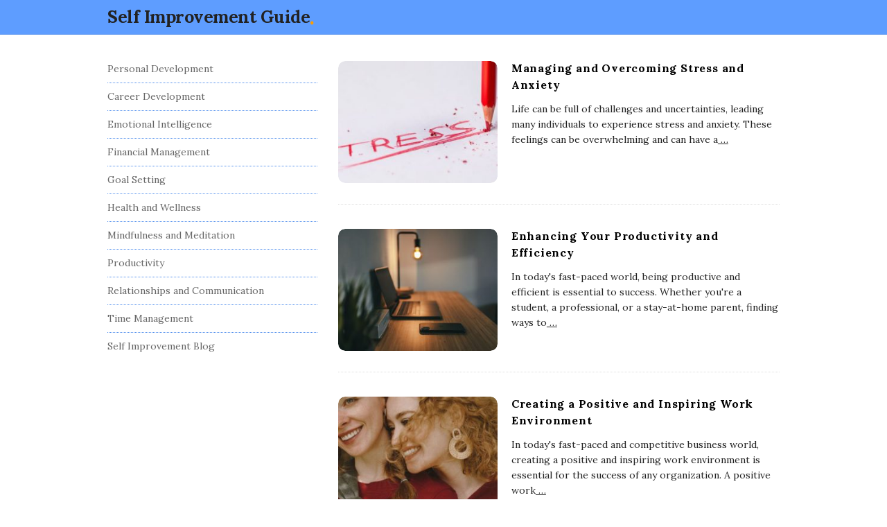

--- FILE ---
content_type: text/html; charset=UTF-8
request_url: https://selfimprovementguide.net/
body_size: 13378
content:
<!DOCTYPE html>
<html lang="en-US" class="no-js">
	<head>
		<meta charset="UTF-8">
		<meta name="viewport" content="width=device-width, initial-scale=1, maximum-scale=1">
		<meta http-equiv="X-UA-Compatible" content="IE=edge">
		<link rel="profile" href="https://gmpg.org/xfn/11">
		<link rel="pingback" href="https://selfimprovementguide.net/xmlrpc.php">
				<!--[if lt IE 9]>
		<script src="https://selfimprovementguide.net/wp-content/themes/writing/js/html5.js"></script>
		<![endif]-->
		<script>(function(){document.documentElement.className='js'})();</script>

						<meta property="og:type" content="website" />
							<meta property="og:title" content="Home" />
							<meta property="og:url" content="https://selfimprovementguide.net/" />
							<meta property="og:description" content="" />
			<title>Self Improvement Guide: Boosting Your Potential</title>
<meta name='robots' content='max-image-preview:large' />

<!-- All In One SEO Pack 3.5.2ob_start_detected [-1,-1] -->
<script type="application/ld+json" class="aioseop-schema">{"@context":"https://schema.org","@graph":[{"@type":"Organization","@id":"https://selfimprovementguide.net/#organization","url":"https://selfimprovementguide.net/","name":"Self Improvement Guide","sameAs":[]},{"@type":"WebSite","@id":"https://selfimprovementguide.net/#website","url":"https://selfimprovementguide.net/","name":"Self Improvement Guide","publisher":{"@id":"https://selfimprovementguide.net/#organization"},"potentialAction":{"@type":"SearchAction","target":"https://selfimprovementguide.net/?s={search_term_string}","query-input":"required name=search_term_string"}},{"@type":"WebPage","@id":"https://selfimprovementguide.net#webpage","url":"https://selfimprovementguide.net","inLanguage":"en-US","name":"Self Improvement Guide","isPartOf":{"@id":"https://selfimprovementguide.net/#website"},"breadcrumb":{"@id":"https://selfimprovementguide.net#breadcrumblist"},"description":"Boosting Your Potential","datePublished":"2022-12-26T11:25:34+05:00","dateModified":"2023-08-22T14:44:34+05:00","about":{"@id":"https://selfimprovementguide.net/#organization"}},{"@type":"BreadcrumbList","@id":"https://selfimprovementguide.net#breadcrumblist","itemListElement":[{"@type":"ListItem","position":1,"item":{"@type":"WebPage","@id":"https://selfimprovementguide.net/","url":"https://selfimprovementguide.net/","name":"Self Improvement Guide: Boosting Your Potential"}}]}]}</script>
<link rel="canonical" href="https://selfimprovementguide.net/" />
<!-- All In One SEO Pack -->
<link rel='dns-prefetch' href='//fonts.googleapis.com' />
<link rel="alternate" type="application/rss+xml" title="Self Improvement Guide &raquo; Feed" href="https://selfimprovementguide.net/feed/" />
<link rel="alternate" type="application/rss+xml" title="Self Improvement Guide &raquo; Comments Feed" href="https://selfimprovementguide.net/comments/feed/" />
<link rel="alternate" title="oEmbed (JSON)" type="application/json+oembed" href="https://selfimprovementguide.net/wp-json/oembed/1.0/embed?url=https%3A%2F%2Fselfimprovementguide.net%2F" />
<link rel="alternate" title="oEmbed (XML)" type="text/xml+oembed" href="https://selfimprovementguide.net/wp-json/oembed/1.0/embed?url=https%3A%2F%2Fselfimprovementguide.net%2F&#038;format=xml" />
<style id='wp-img-auto-sizes-contain-inline-css' type='text/css'>
img:is([sizes=auto i],[sizes^="auto," i]){contain-intrinsic-size:3000px 1500px}
/*# sourceURL=wp-img-auto-sizes-contain-inline-css */
</style>
<style id='wp-emoji-styles-inline-css' type='text/css'>

	img.wp-smiley, img.emoji {
		display: inline !important;
		border: none !important;
		box-shadow: none !important;
		height: 1em !important;
		width: 1em !important;
		margin: 0 0.07em !important;
		vertical-align: -0.1em !important;
		background: none !important;
		padding: 0 !important;
	}
/*# sourceURL=wp-emoji-styles-inline-css */
</style>
<style id='wp-block-library-inline-css' type='text/css'>
:root{--wp-block-synced-color:#7a00df;--wp-block-synced-color--rgb:122,0,223;--wp-bound-block-color:var(--wp-block-synced-color);--wp-editor-canvas-background:#ddd;--wp-admin-theme-color:#007cba;--wp-admin-theme-color--rgb:0,124,186;--wp-admin-theme-color-darker-10:#006ba1;--wp-admin-theme-color-darker-10--rgb:0,107,160.5;--wp-admin-theme-color-darker-20:#005a87;--wp-admin-theme-color-darker-20--rgb:0,90,135;--wp-admin-border-width-focus:2px}@media (min-resolution:192dpi){:root{--wp-admin-border-width-focus:1.5px}}.wp-element-button{cursor:pointer}:root .has-very-light-gray-background-color{background-color:#eee}:root .has-very-dark-gray-background-color{background-color:#313131}:root .has-very-light-gray-color{color:#eee}:root .has-very-dark-gray-color{color:#313131}:root .has-vivid-green-cyan-to-vivid-cyan-blue-gradient-background{background:linear-gradient(135deg,#00d084,#0693e3)}:root .has-purple-crush-gradient-background{background:linear-gradient(135deg,#34e2e4,#4721fb 50%,#ab1dfe)}:root .has-hazy-dawn-gradient-background{background:linear-gradient(135deg,#faaca8,#dad0ec)}:root .has-subdued-olive-gradient-background{background:linear-gradient(135deg,#fafae1,#67a671)}:root .has-atomic-cream-gradient-background{background:linear-gradient(135deg,#fdd79a,#004a59)}:root .has-nightshade-gradient-background{background:linear-gradient(135deg,#330968,#31cdcf)}:root .has-midnight-gradient-background{background:linear-gradient(135deg,#020381,#2874fc)}:root{--wp--preset--font-size--normal:16px;--wp--preset--font-size--huge:42px}.has-regular-font-size{font-size:1em}.has-larger-font-size{font-size:2.625em}.has-normal-font-size{font-size:var(--wp--preset--font-size--normal)}.has-huge-font-size{font-size:var(--wp--preset--font-size--huge)}.has-text-align-center{text-align:center}.has-text-align-left{text-align:left}.has-text-align-right{text-align:right}.has-fit-text{white-space:nowrap!important}#end-resizable-editor-section{display:none}.aligncenter{clear:both}.items-justified-left{justify-content:flex-start}.items-justified-center{justify-content:center}.items-justified-right{justify-content:flex-end}.items-justified-space-between{justify-content:space-between}.screen-reader-text{border:0;clip-path:inset(50%);height:1px;margin:-1px;overflow:hidden;padding:0;position:absolute;width:1px;word-wrap:normal!important}.screen-reader-text:focus{background-color:#ddd;clip-path:none;color:#444;display:block;font-size:1em;height:auto;left:5px;line-height:normal;padding:15px 23px 14px;text-decoration:none;top:5px;width:auto;z-index:100000}html :where(.has-border-color){border-style:solid}html :where([style*=border-top-color]){border-top-style:solid}html :where([style*=border-right-color]){border-right-style:solid}html :where([style*=border-bottom-color]){border-bottom-style:solid}html :where([style*=border-left-color]){border-left-style:solid}html :where([style*=border-width]){border-style:solid}html :where([style*=border-top-width]){border-top-style:solid}html :where([style*=border-right-width]){border-right-style:solid}html :where([style*=border-bottom-width]){border-bottom-style:solid}html :where([style*=border-left-width]){border-left-style:solid}html :where(img[class*=wp-image-]){height:auto;max-width:100%}:where(figure){margin:0 0 1em}html :where(.is-position-sticky){--wp-admin--admin-bar--position-offset:var(--wp-admin--admin-bar--height,0px)}@media screen and (max-width:600px){html :where(.is-position-sticky){--wp-admin--admin-bar--position-offset:0px}}

/*# sourceURL=wp-block-library-inline-css */
</style><style id='global-styles-inline-css' type='text/css'>
:root{--wp--preset--aspect-ratio--square: 1;--wp--preset--aspect-ratio--4-3: 4/3;--wp--preset--aspect-ratio--3-4: 3/4;--wp--preset--aspect-ratio--3-2: 3/2;--wp--preset--aspect-ratio--2-3: 2/3;--wp--preset--aspect-ratio--16-9: 16/9;--wp--preset--aspect-ratio--9-16: 9/16;--wp--preset--color--black: #000000;--wp--preset--color--cyan-bluish-gray: #abb8c3;--wp--preset--color--white: #ffffff;--wp--preset--color--pale-pink: #f78da7;--wp--preset--color--vivid-red: #cf2e2e;--wp--preset--color--luminous-vivid-orange: #ff6900;--wp--preset--color--luminous-vivid-amber: #fcb900;--wp--preset--color--light-green-cyan: #7bdcb5;--wp--preset--color--vivid-green-cyan: #00d084;--wp--preset--color--pale-cyan-blue: #8ed1fc;--wp--preset--color--vivid-cyan-blue: #0693e3;--wp--preset--color--vivid-purple: #9b51e0;--wp--preset--gradient--vivid-cyan-blue-to-vivid-purple: linear-gradient(135deg,rgb(6,147,227) 0%,rgb(155,81,224) 100%);--wp--preset--gradient--light-green-cyan-to-vivid-green-cyan: linear-gradient(135deg,rgb(122,220,180) 0%,rgb(0,208,130) 100%);--wp--preset--gradient--luminous-vivid-amber-to-luminous-vivid-orange: linear-gradient(135deg,rgb(252,185,0) 0%,rgb(255,105,0) 100%);--wp--preset--gradient--luminous-vivid-orange-to-vivid-red: linear-gradient(135deg,rgb(255,105,0) 0%,rgb(207,46,46) 100%);--wp--preset--gradient--very-light-gray-to-cyan-bluish-gray: linear-gradient(135deg,rgb(238,238,238) 0%,rgb(169,184,195) 100%);--wp--preset--gradient--cool-to-warm-spectrum: linear-gradient(135deg,rgb(74,234,220) 0%,rgb(151,120,209) 20%,rgb(207,42,186) 40%,rgb(238,44,130) 60%,rgb(251,105,98) 80%,rgb(254,248,76) 100%);--wp--preset--gradient--blush-light-purple: linear-gradient(135deg,rgb(255,206,236) 0%,rgb(152,150,240) 100%);--wp--preset--gradient--blush-bordeaux: linear-gradient(135deg,rgb(254,205,165) 0%,rgb(254,45,45) 50%,rgb(107,0,62) 100%);--wp--preset--gradient--luminous-dusk: linear-gradient(135deg,rgb(255,203,112) 0%,rgb(199,81,192) 50%,rgb(65,88,208) 100%);--wp--preset--gradient--pale-ocean: linear-gradient(135deg,rgb(255,245,203) 0%,rgb(182,227,212) 50%,rgb(51,167,181) 100%);--wp--preset--gradient--electric-grass: linear-gradient(135deg,rgb(202,248,128) 0%,rgb(113,206,126) 100%);--wp--preset--gradient--midnight: linear-gradient(135deg,rgb(2,3,129) 0%,rgb(40,116,252) 100%);--wp--preset--font-size--small: 13px;--wp--preset--font-size--medium: 20px;--wp--preset--font-size--large: 36px;--wp--preset--font-size--x-large: 42px;--wp--preset--spacing--20: 0.44rem;--wp--preset--spacing--30: 0.67rem;--wp--preset--spacing--40: 1rem;--wp--preset--spacing--50: 1.5rem;--wp--preset--spacing--60: 2.25rem;--wp--preset--spacing--70: 3.38rem;--wp--preset--spacing--80: 5.06rem;--wp--preset--shadow--natural: 6px 6px 9px rgba(0, 0, 0, 0.2);--wp--preset--shadow--deep: 12px 12px 50px rgba(0, 0, 0, 0.4);--wp--preset--shadow--sharp: 6px 6px 0px rgba(0, 0, 0, 0.2);--wp--preset--shadow--outlined: 6px 6px 0px -3px rgb(255, 255, 255), 6px 6px rgb(0, 0, 0);--wp--preset--shadow--crisp: 6px 6px 0px rgb(0, 0, 0);}:where(.is-layout-flex){gap: 0.5em;}:where(.is-layout-grid){gap: 0.5em;}body .is-layout-flex{display: flex;}.is-layout-flex{flex-wrap: wrap;align-items: center;}.is-layout-flex > :is(*, div){margin: 0;}body .is-layout-grid{display: grid;}.is-layout-grid > :is(*, div){margin: 0;}:where(.wp-block-columns.is-layout-flex){gap: 2em;}:where(.wp-block-columns.is-layout-grid){gap: 2em;}:where(.wp-block-post-template.is-layout-flex){gap: 1.25em;}:where(.wp-block-post-template.is-layout-grid){gap: 1.25em;}.has-black-color{color: var(--wp--preset--color--black) !important;}.has-cyan-bluish-gray-color{color: var(--wp--preset--color--cyan-bluish-gray) !important;}.has-white-color{color: var(--wp--preset--color--white) !important;}.has-pale-pink-color{color: var(--wp--preset--color--pale-pink) !important;}.has-vivid-red-color{color: var(--wp--preset--color--vivid-red) !important;}.has-luminous-vivid-orange-color{color: var(--wp--preset--color--luminous-vivid-orange) !important;}.has-luminous-vivid-amber-color{color: var(--wp--preset--color--luminous-vivid-amber) !important;}.has-light-green-cyan-color{color: var(--wp--preset--color--light-green-cyan) !important;}.has-vivid-green-cyan-color{color: var(--wp--preset--color--vivid-green-cyan) !important;}.has-pale-cyan-blue-color{color: var(--wp--preset--color--pale-cyan-blue) !important;}.has-vivid-cyan-blue-color{color: var(--wp--preset--color--vivid-cyan-blue) !important;}.has-vivid-purple-color{color: var(--wp--preset--color--vivid-purple) !important;}.has-black-background-color{background-color: var(--wp--preset--color--black) !important;}.has-cyan-bluish-gray-background-color{background-color: var(--wp--preset--color--cyan-bluish-gray) !important;}.has-white-background-color{background-color: var(--wp--preset--color--white) !important;}.has-pale-pink-background-color{background-color: var(--wp--preset--color--pale-pink) !important;}.has-vivid-red-background-color{background-color: var(--wp--preset--color--vivid-red) !important;}.has-luminous-vivid-orange-background-color{background-color: var(--wp--preset--color--luminous-vivid-orange) !important;}.has-luminous-vivid-amber-background-color{background-color: var(--wp--preset--color--luminous-vivid-amber) !important;}.has-light-green-cyan-background-color{background-color: var(--wp--preset--color--light-green-cyan) !important;}.has-vivid-green-cyan-background-color{background-color: var(--wp--preset--color--vivid-green-cyan) !important;}.has-pale-cyan-blue-background-color{background-color: var(--wp--preset--color--pale-cyan-blue) !important;}.has-vivid-cyan-blue-background-color{background-color: var(--wp--preset--color--vivid-cyan-blue) !important;}.has-vivid-purple-background-color{background-color: var(--wp--preset--color--vivid-purple) !important;}.has-black-border-color{border-color: var(--wp--preset--color--black) !important;}.has-cyan-bluish-gray-border-color{border-color: var(--wp--preset--color--cyan-bluish-gray) !important;}.has-white-border-color{border-color: var(--wp--preset--color--white) !important;}.has-pale-pink-border-color{border-color: var(--wp--preset--color--pale-pink) !important;}.has-vivid-red-border-color{border-color: var(--wp--preset--color--vivid-red) !important;}.has-luminous-vivid-orange-border-color{border-color: var(--wp--preset--color--luminous-vivid-orange) !important;}.has-luminous-vivid-amber-border-color{border-color: var(--wp--preset--color--luminous-vivid-amber) !important;}.has-light-green-cyan-border-color{border-color: var(--wp--preset--color--light-green-cyan) !important;}.has-vivid-green-cyan-border-color{border-color: var(--wp--preset--color--vivid-green-cyan) !important;}.has-pale-cyan-blue-border-color{border-color: var(--wp--preset--color--pale-cyan-blue) !important;}.has-vivid-cyan-blue-border-color{border-color: var(--wp--preset--color--vivid-cyan-blue) !important;}.has-vivid-purple-border-color{border-color: var(--wp--preset--color--vivid-purple) !important;}.has-vivid-cyan-blue-to-vivid-purple-gradient-background{background: var(--wp--preset--gradient--vivid-cyan-blue-to-vivid-purple) !important;}.has-light-green-cyan-to-vivid-green-cyan-gradient-background{background: var(--wp--preset--gradient--light-green-cyan-to-vivid-green-cyan) !important;}.has-luminous-vivid-amber-to-luminous-vivid-orange-gradient-background{background: var(--wp--preset--gradient--luminous-vivid-amber-to-luminous-vivid-orange) !important;}.has-luminous-vivid-orange-to-vivid-red-gradient-background{background: var(--wp--preset--gradient--luminous-vivid-orange-to-vivid-red) !important;}.has-very-light-gray-to-cyan-bluish-gray-gradient-background{background: var(--wp--preset--gradient--very-light-gray-to-cyan-bluish-gray) !important;}.has-cool-to-warm-spectrum-gradient-background{background: var(--wp--preset--gradient--cool-to-warm-spectrum) !important;}.has-blush-light-purple-gradient-background{background: var(--wp--preset--gradient--blush-light-purple) !important;}.has-blush-bordeaux-gradient-background{background: var(--wp--preset--gradient--blush-bordeaux) !important;}.has-luminous-dusk-gradient-background{background: var(--wp--preset--gradient--luminous-dusk) !important;}.has-pale-ocean-gradient-background{background: var(--wp--preset--gradient--pale-ocean) !important;}.has-electric-grass-gradient-background{background: var(--wp--preset--gradient--electric-grass) !important;}.has-midnight-gradient-background{background: var(--wp--preset--gradient--midnight) !important;}.has-small-font-size{font-size: var(--wp--preset--font-size--small) !important;}.has-medium-font-size{font-size: var(--wp--preset--font-size--medium) !important;}.has-large-font-size{font-size: var(--wp--preset--font-size--large) !important;}.has-x-large-font-size{font-size: var(--wp--preset--font-size--x-large) !important;}
/*# sourceURL=global-styles-inline-css */
</style>

<style id='classic-theme-styles-inline-css' type='text/css'>
/*! This file is auto-generated */
.wp-block-button__link{color:#fff;background-color:#32373c;border-radius:9999px;box-shadow:none;text-decoration:none;padding:calc(.667em + 2px) calc(1.333em + 2px);font-size:1.125em}.wp-block-file__button{background:#32373c;color:#fff;text-decoration:none}
/*# sourceURL=/wp-includes/css/classic-themes.min.css */
</style>
<link rel='stylesheet' id='contact-form-7-css' href='https://selfimprovementguide.net/wp-content/plugins/contact-form-7/includes/css/styles.css?ver=5.8' type='text/css' media='all' />
<link rel='stylesheet' id='asalah-lora-css' href='https://fonts.googleapis.com/css?family=Lora%3A400%2C700&#038;subset=latin%2Clatin-ext&#038;ver=6.9' type='text/css' media='all' />
<link rel='stylesheet' id='genericons-css' href='https://selfimprovementguide.net/wp-content/themes/writing/genericons/genericons.css?ver=3.2' type='text/css' media='all' />
<link rel='stylesheet' id='bootstrap-css' href='https://selfimprovementguide.net/wp-content/themes/writing/framework/bootstrap/css/bootstrap.css?ver=1' type='text/css' media='all' />
<link rel='stylesheet' id='fontawesome-css' href='https://selfimprovementguide.net/wp-content/themes/writing/framework/font-awesome/css/font-awesome.min.css?ver=1' type='text/css' media='all' />
<link rel='stylesheet' id='asalah-plugins-css' href='https://selfimprovementguide.net/wp-content/themes/writing/pluginstyle.css?ver=1' type='text/css' media='all' />
<link rel='stylesheet' id='asalah-style-css' href='https://selfimprovementguide.net/wp-content/themes/writing/style.css?ver=3.640' type='text/css' media='all' />
<link rel='stylesheet' id='instag-slider-css' href='https://selfimprovementguide.net/wp-content/themes/writing/inc/widgets/assets/css/instag-slider.css?ver=1.4.3' type='text/css' media='all' />
<script type="text/javascript" src="https://selfimprovementguide.net/wp-includes/js/jquery/jquery.min.js?ver=3.7.1" id="jquery-core-js"></script>
<script type="text/javascript" src="https://selfimprovementguide.net/wp-includes/js/jquery/jquery-migrate.min.js?ver=3.4.1" id="jquery-migrate-js"></script>
<script type="text/javascript" src="https://selfimprovementguide.net/wp-content/themes/writing/js/modernizr.js?ver=1" id="asalah-modernizr-js"></script>
<link rel="https://api.w.org/" href="https://selfimprovementguide.net/wp-json/" /><link rel="alternate" title="JSON" type="application/json" href="https://selfimprovementguide.net/wp-json/wp/v2/pages/22" /><link rel="EditURI" type="application/rsd+xml" title="RSD" href="https://selfimprovementguide.net/xmlrpc.php?rsd" />
<meta name="generator" content="WordPress 6.9" />
<link rel='shortlink' href='https://selfimprovementguide.net/' />
<!--check code 1--><!--check code 2--><!--/home/nextmg/domains/selfimprovementguide.net/private_html/7807809e7e69db50a37c04b811cf1a7927d5f7e4a31e24e8a2872c7656b36efa/sape.php--><style type="text/css" id="asalah_custom_style_code">@media screen and (min-width: 1000px) {.container { width:1000px; }}.title a:hover, .post_navigation_item .post_info_wrapper .post_title a:hover {color:#5e9dff;}.title_tagline_below { float: unset; display: table; margin: auto;}.header_logo_wrapper .container {text-align: center;position: relative;}.header_logo_wrapper .logo_wrapper {display: inline-block;float: unset;width: auto;}.header_logo_wrapper .header_info_wrapper {position: absolute;width: 40px;height: 40px;margin: auto;top: 0;bottom: 0;right: 15px;}@media (max-width: 768px) { .site_logo, .site_logo a {
				float: unset !important;
			}}@media (max-width: 500px) {
				.logo_type_image_text .asalah_logo {
			    float: unset;
			    margin: auto;
			    display: inline-block !important;
			} .header_logo_wrapper {
				padding-bottom: 42px;
			}

			.header_logo_wrapper .header_info_wrapper {
			    position: absolute;
			    width: 40px;
			    height: 40px;
			    margin: -40px auto;
			    top: auto;
			    bottom: 0;
			    right: 15px;
					left: 15px;
			}
		}.dropdown-menu { background-color: #5e9dff;}.header_search, .sticky_header .header_info_wrapper { border-color:#5e9dff;}.top_menu_wrapper, .header_search > form.search .search_text, .sticky_header .top_menu_wrapper, .mobile_menu_button {background-color:#5e9dff;}.dropdown-menu, .header_search > form.search .search_text {background-color:#5e9dff;}.widget_container ul li, .site input.search-field, .top_menu_wrapper, .header_search > form.search .search_text {border-bottom-color:#5792ed;}.dropdown-menu > li > a:hover, .dropdown-menu > li > a:focus, .dropdown-menu > .active > a, .dropdown-menu > .active > a:hover, .dropdown-menu > .active > a:focus, .dropdown-menu .current-menu-ancestor, .dropdown-menu .current-menu-ancestor > a {background-color:#5995f2;}.navbar-nav > li > .dropdown-menu {border-right-color:#5995f2;border-left-color:#5995f2;}.mobile_menu_button, .navbar-nav > li > .dropdown-menu, .dropdown-submenu > .dropdown-menu {border-color:#5995f2;}.header_search > form.search .search_text { color:#253e66;}.header_search ::-webkit-input-placeholder { /* WebKit, Blink, Edge */color:#253e66;}.header_search, .sticky_header .header_info_wrapper { border-left-color: #5792ed; border-right-color:#5792ed; }.skin_color, .skin_color_hover:hover, a, .user_info_button:hover, .header_social_icons a:hover, .blog_post_meta .blog_meta_item a:hover, .widget_container ul li a:hover, .asalah_post_gallery_nav_container ul.flex-direction-nav > li a:hover:before, .post_navigation_item:hover a.post_navigation_arrow, .comment_body p a:hover, .author_text .social_icons_list a:hover, .author_text .social_icons_list a:active {color: #fd9e01;}.skin_bg, .skin_bg_hover:hover, .blog_post_control_item a:hover, .widget_container.asalah-social-widget .widget_social_icon:hover, .tagcloud a:hover {background-color: #fd9e01;}.skin_border, .blog_post_control_item a, .navigation.pagination .nav-links .page-numbers:hover, .navigation.pagination .nav-links .page-numbers.current, .navigation_links a:hover {border-color: #fd9e01;}.skin_border_left {border-left-color: #fd9e01;}.skin_border_right {border-right-color: #fd9e01;}.skin_border_top {border-top-color: #fd9e01;}progress[value]::-webkit-progress-value {background-color:#fd9e01;}progress[value]::-moz-progress-bar {background-color:#fd9e01;}.skin_border_bottom, .comment_body p a:hover {border-bottom-color: #fd9e01;}</style><link rel="icon" href="https://selfimprovementguide.net/wp-content/uploads/2023/09/favicon-50x50.png" sizes="32x32" />
<link rel="icon" href="https://selfimprovementguide.net/wp-content/uploads/2023/09/favicon-205x205.png" sizes="192x192" />
<link rel="apple-touch-icon" href="https://selfimprovementguide.net/wp-content/uploads/2023/09/favicon-205x205.png" />
<meta name="msapplication-TileImage" content="https://selfimprovementguide.net/wp-content/uploads/2023/09/favicon.png" />
		<style type="text/css" id="wp-custom-css">
			.blog_post_text a {
text-decoration: underline;
}		</style>
			</head>
		<body class="home wp-singular page-template page-template-page-templates page-template-blog page-template-page-templatesblog-php page page-id-22 wp-theme-writing">

					<!-- Load facebook SDK -->
			<div id="fb-root"></div>
			<script>
			jQuery(window).on('load', function() {
									(function(d, s, id){
			     var js, fjs = d.getElementsByTagName(s)[0];
			     if (d.getElementById(id)) {return;}
			     js = d.createElement(s); js.id = id; js.async = true;
			     js.src = "//connect.facebook.net/en_US/sdk.js#xfbml=1&version=v2.11";
			     fjs.parentNode.insertBefore(js, fjs);
			   }(document, 'script', 'facebook-jssdk'));
			 });
			</script>
		    <!-- End Load facebook SDK -->
				<div id="page" class="hfeed site">

			<!-- start site main container -->
			<div class="site_main_container">
				<!-- header -->
					<header class="site_header">

						<!-- top menu area -->
								<div class="top_menu_wrapper">
			<div class="container">
				<div class="site_logo_mobile_topbar">		<div class="logo_wrapper logo_type_image_text">
								<h1 class="site_logo site-title pull-left clearfix">
						<a title="Self Improvement Guide" href="https://selfimprovementguide.net/" rel="home">Self Improvement Guide</a><span class="logo_dot skin_color">.</span>
					</h1>
							</div> <!-- logo_wrapper -->
				<div class="header_info_wrapper">
			<a id="user_info_icon" class="user_info_avatar user_info_button user_info_avatar_icon skin_color_hover" href="#">
				<i class="fa fa-align-center"></i>			</a>
		</div>
	</div><div class="mobile_menu_button">
											<span class="mobile_menu_text">Menu</span>
											<div class="writing_mobile_icon"><span></span><span></span><span></span></div>
				</div><!-- end mobile_menu_button -->

				<div class="top_header_items_holder">
							<div class="logo_wrapper logo_type_image_text">
								<h1 class="site_logo site-title pull-left clearfix">
						<a title="Self Improvement Guide" href="https://selfimprovementguide.net/" rel="home">Self Improvement Guide</a><span class="logo_dot skin_color">.</span>
					</h1>
							</div> <!-- logo_wrapper -->
						</div> <!-- end .top_header_items_holder -->
			</div> <!-- end container -->
		</div>
							</header><!-- header -->

				<!-- start stie content -->
				<section id="content" class="site_content">
					<div class="container">
						<div class="row">    <h4 class="page-title screen-reader-text">Blog Posts</h4>
    <main class="main_content col-md-9 pull-right">

        <!-- For Page Pagination -->
        
            <div class="blog_posts_wrapper blog_posts_list clearfix  asalah_blog_global_setting list_blog_style narrow_content_width">
                	<article id="post-309" class="blog_post_container post-309 post type-post status-publish format-standard has-post-thumbnail hentry category-personal-development" >

					<div class="asalah_hidden_schemas" style="display:none;">
				<span class="blog_meta_item blog_meta_date"><span class="screen-reader-text"></span><time class="entry-date published updated" datetime="2023-09-25T00:00:00+05:00">September 25, 2023</time></span><span class="blog_meta_item blog_meta_author"><span class="author vcard"><a class="url fn n" href="https://selfimprovementguide.net/author/selfimprovementguide/">selfimprovementguide</a></span></span>			</div><!-- end asalah_hidden_schemas-->
				<div class="blog_post clearfix">
						<div class="posts_list_wrapper clearfix">
											<div class="post_thumbnail_wrapper">
								<div class="blog_post_banner blog_post_image">
		<a class="post-thumbnail" href="https://selfimprovementguide.net/managing-and-overcoming-stress-and-anxiety/" aria-hidden="true">
			<img width="267" height="205" src="https://selfimprovementguide.net/wp-content/uploads/2023/09/managing-and-overcoming-stress-and-anxiety-267x205.jpg" class="attachment-list_blog size-list_blog wp-post-image" alt="Managing and Overcoming Stress and Anxiety" decoding="async" loading="lazy" />		</a>
	</div><!-- end blog_post_banner-->
							</div><!-- end post_thumbnail_wrapper -->
										<div class="post_info_wrapper"> <!-- use this wrapper in list style only to group all info far from thumbnail wrapper -->
						<div class="blog_post_title">
				<h2 class="entry-title title post_title"><a href="https://selfimprovementguide.net/managing-and-overcoming-stress-and-anxiety/" rel="bookmark">Managing and Overcoming Stress and Anxiety</a></h2>			</div><!-- end blog_post_title -->
					<div class="blog_post_meta clearfix">
				<span class="blog_meta_item blog_meta_category">In <a href="https://selfimprovementguide.net/category/personal-development/" rel="category tag">Personal Development</a></span>			</div>
												<div class="entry-content blog_post_text blog_post_description"><!-- Start entry-content div -->
							<p>Life can be full of challenges and uncertainties, leading many individuals to experience stress and anxiety. These feelings can be overwhelming and can have a<a href="https://selfimprovementguide.net/managing-and-overcoming-stress-and-anxiety/" class="more_link more_link_dots"> &hellip; </a></p>						</div><!-- end entry-content div -->
							
					</div> <!-- .post_info_wrapper close post_info_wrapper in cas of list style-->
			</div> <!-- .posts_list_wrapper -->
		
		</div><!-- end blog_post -->
	</article><!-- end #post-## blog_post_container-->
		<article id="post-263" class="blog_post_container post-263 post type-post status-publish format-standard has-post-thumbnail hentry category-personal-development" >

					<div class="asalah_hidden_schemas" style="display:none;">
				<span class="blog_meta_item blog_meta_date"><span class="screen-reader-text"></span><time class="entry-date published updated" datetime="2023-09-23T00:00:00+05:00">September 23, 2023</time></span><span class="blog_meta_item blog_meta_author"><span class="author vcard"><a class="url fn n" href="https://selfimprovementguide.net/author/selfimprovementguide/">selfimprovementguide</a></span></span>			</div><!-- end asalah_hidden_schemas-->
				<div class="blog_post clearfix">
						<div class="posts_list_wrapper clearfix">
											<div class="post_thumbnail_wrapper">
								<div class="blog_post_banner blog_post_image">
		<a class="post-thumbnail" href="https://selfimprovementguide.net/enhancing-your-productivity-and-efficiency/" aria-hidden="true">
			<img width="267" height="205" src="https://selfimprovementguide.net/wp-content/uploads/2023/09/enhancing-your-productivity-and-efficiency-1-267x205.jpg" class="attachment-list_blog size-list_blog wp-post-image" alt="Enhancing Your Productivity and Efficiency" decoding="async" loading="lazy" />		</a>
	</div><!-- end blog_post_banner-->
							</div><!-- end post_thumbnail_wrapper -->
										<div class="post_info_wrapper"> <!-- use this wrapper in list style only to group all info far from thumbnail wrapper -->
						<div class="blog_post_title">
				<h2 class="entry-title title post_title"><a href="https://selfimprovementguide.net/enhancing-your-productivity-and-efficiency/" rel="bookmark">Enhancing Your Productivity and Efficiency</a></h2>			</div><!-- end blog_post_title -->
					<div class="blog_post_meta clearfix">
				<span class="blog_meta_item blog_meta_category">In <a href="https://selfimprovementguide.net/category/personal-development/" rel="category tag">Personal Development</a></span>			</div>
												<div class="entry-content blog_post_text blog_post_description"><!-- Start entry-content div -->
							<p>In today's fast-paced world, being productive and efficient is essential to success. Whether you're a student, a professional, or a stay-at-home parent, finding ways to<a href="https://selfimprovementguide.net/enhancing-your-productivity-and-efficiency/" class="more_link more_link_dots"> &hellip; </a></p>						</div><!-- end entry-content div -->
							
					</div> <!-- .post_info_wrapper close post_info_wrapper in cas of list style-->
			</div> <!-- .posts_list_wrapper -->
		
		</div><!-- end blog_post -->
	</article><!-- end #post-## blog_post_container-->
		<article id="post-269" class="blog_post_container post-269 post type-post status-publish format-standard has-post-thumbnail hentry category-personal-development" >

					<div class="asalah_hidden_schemas" style="display:none;">
				<span class="blog_meta_item blog_meta_date"><span class="screen-reader-text"></span><time class="entry-date published updated" datetime="2023-09-22T00:00:00+05:00">September 22, 2023</time></span><span class="blog_meta_item blog_meta_author"><span class="author vcard"><a class="url fn n" href="https://selfimprovementguide.net/author/selfimprovementguide/">selfimprovementguide</a></span></span>			</div><!-- end asalah_hidden_schemas-->
				<div class="blog_post clearfix">
						<div class="posts_list_wrapper clearfix">
											<div class="post_thumbnail_wrapper">
								<div class="blog_post_banner blog_post_image">
		<a class="post-thumbnail" href="https://selfimprovementguide.net/creating-a-positive-and-inspiring-work-environment/" aria-hidden="true">
			<img width="267" height="205" src="https://selfimprovementguide.net/wp-content/uploads/2023/09/creating-a-positive-and-inspiring-work-environment-267x205.jpg" class="attachment-list_blog size-list_blog wp-post-image" alt="Creating a Positive and Inspiring Work Environment" decoding="async" loading="lazy" />		</a>
	</div><!-- end blog_post_banner-->
							</div><!-- end post_thumbnail_wrapper -->
										<div class="post_info_wrapper"> <!-- use this wrapper in list style only to group all info far from thumbnail wrapper -->
						<div class="blog_post_title">
				<h2 class="entry-title title post_title"><a href="https://selfimprovementguide.net/creating-a-positive-and-inspiring-work-environment/" rel="bookmark">Creating a Positive and Inspiring Work Environment</a></h2>			</div><!-- end blog_post_title -->
					<div class="blog_post_meta clearfix">
				<span class="blog_meta_item blog_meta_category">In <a href="https://selfimprovementguide.net/category/personal-development/" rel="category tag">Personal Development</a></span>			</div>
												<div class="entry-content blog_post_text blog_post_description"><!-- Start entry-content div -->
							<p>In today's fast-paced and competitive business world, creating a positive and inspiring work environment is essential for the success of any organization. A positive work<a href="https://selfimprovementguide.net/creating-a-positive-and-inspiring-work-environment/" class="more_link more_link_dots"> &hellip; </a></p>						</div><!-- end entry-content div -->
							
					</div> <!-- .post_info_wrapper close post_info_wrapper in cas of list style-->
			</div> <!-- .posts_list_wrapper -->
		
		</div><!-- end blog_post -->
	</article><!-- end #post-## blog_post_container-->
		<article id="post-265" class="blog_post_container post-265 post type-post status-publish format-standard has-post-thumbnail hentry category-personal-development" >

					<div class="asalah_hidden_schemas" style="display:none;">
				<span class="blog_meta_item blog_meta_date"><span class="screen-reader-text"></span><time class="entry-date published updated" datetime="2023-09-20T00:00:00+05:00">September 20, 2023</time></span><span class="blog_meta_item blog_meta_author"><span class="author vcard"><a class="url fn n" href="https://selfimprovementguide.net/author/selfimprovementguide/">selfimprovementguide</a></span></span>			</div><!-- end asalah_hidden_schemas-->
				<div class="blog_post clearfix">
						<div class="posts_list_wrapper clearfix">
											<div class="post_thumbnail_wrapper">
								<div class="blog_post_banner blog_post_image">
		<a class="post-thumbnail" href="https://selfimprovementguide.net/becoming-a-better-public-speaker/" aria-hidden="true">
			<img width="267" height="205" src="https://selfimprovementguide.net/wp-content/uploads/2023/09/becoming-a-better-public-speaker-267x205.jpg" class="attachment-list_blog size-list_blog wp-post-image" alt="Becoming a Better Public Speaker" decoding="async" loading="lazy" />		</a>
	</div><!-- end blog_post_banner-->
							</div><!-- end post_thumbnail_wrapper -->
										<div class="post_info_wrapper"> <!-- use this wrapper in list style only to group all info far from thumbnail wrapper -->
						<div class="blog_post_title">
				<h2 class="entry-title title post_title"><a href="https://selfimprovementguide.net/becoming-a-better-public-speaker/" rel="bookmark">Becoming a Better Public Speaker</a></h2>			</div><!-- end blog_post_title -->
					<div class="blog_post_meta clearfix">
				<span class="blog_meta_item blog_meta_category">In <a href="https://selfimprovementguide.net/category/personal-development/" rel="category tag">Personal Development</a></span>			</div>
												<div class="entry-content blog_post_text blog_post_description"><!-- Start entry-content div -->
							<p>Public speaking is a skill that many people find intimidating, but with practice and the right techniques, anyone can become a confident and effective communicator.<a href="https://selfimprovementguide.net/becoming-a-better-public-speaker/" class="more_link more_link_dots"> &hellip; </a></p>						</div><!-- end entry-content div -->
							
					</div> <!-- .post_info_wrapper close post_info_wrapper in cas of list style-->
			</div> <!-- .posts_list_wrapper -->
		
		</div><!-- end blog_post -->
	</article><!-- end #post-## blog_post_container-->
		<article id="post-223" class="blog_post_container post-223 post type-post status-publish format-standard has-post-thumbnail hentry category-personal-development" >

					<div class="asalah_hidden_schemas" style="display:none;">
				<span class="blog_meta_item blog_meta_date"><span class="screen-reader-text"></span><time class="entry-date published updated" datetime="2023-09-11T00:00:00+05:00">September 11, 2023</time></span><span class="blog_meta_item blog_meta_author"><span class="author vcard"><a class="url fn n" href="https://selfimprovementguide.net/author/selfimprovementguide/">selfimprovementguide</a></span></span>			</div><!-- end asalah_hidden_schemas-->
				<div class="blog_post clearfix">
						<div class="posts_list_wrapper clearfix">
											<div class="post_thumbnail_wrapper">
								<div class="blog_post_banner blog_post_image">
		<a class="post-thumbnail" href="https://selfimprovementguide.net/how-to-set-and-achieve-your-goals/" aria-hidden="true">
			<img width="267" height="205" src="https://selfimprovementguide.net/wp-content/uploads/2023/09/how-to-set-and-achieve-your-goals-1-267x205.jpg" class="attachment-list_blog size-list_blog wp-post-image" alt="How to Set and Achieve Your Goals" decoding="async" loading="lazy" />		</a>
	</div><!-- end blog_post_banner-->
							</div><!-- end post_thumbnail_wrapper -->
										<div class="post_info_wrapper"> <!-- use this wrapper in list style only to group all info far from thumbnail wrapper -->
						<div class="blog_post_title">
				<h2 class="entry-title title post_title"><a href="https://selfimprovementguide.net/how-to-set-and-achieve-your-goals/" rel="bookmark">How to Set and Achieve Your Goals</a></h2>			</div><!-- end blog_post_title -->
					<div class="blog_post_meta clearfix">
				<span class="blog_meta_item blog_meta_category">In <a href="https://selfimprovementguide.net/category/personal-development/" rel="category tag">Personal Development</a></span>			</div>
												<div class="entry-content blog_post_text blog_post_description"><!-- Start entry-content div -->
							<p>Setting goals is an essential part of personal and professional development. Whether you want to start a new business, learn a new skill, or improve<a href="https://selfimprovementguide.net/how-to-set-and-achieve-your-goals/" class="more_link more_link_dots"> &hellip; </a></p>						</div><!-- end entry-content div -->
							
					</div> <!-- .post_info_wrapper close post_info_wrapper in cas of list style-->
			</div> <!-- .posts_list_wrapper -->
		
		</div><!-- end blog_post -->
	</article><!-- end #post-## blog_post_container-->
		<article id="post-307" class="blog_post_container post-307 post type-post status-publish format-standard has-post-thumbnail hentry category-personal-development" >

					<div class="asalah_hidden_schemas" style="display:none;">
				<span class="blog_meta_item blog_meta_date"><span class="screen-reader-text"></span><time class="entry-date published updated" datetime="2023-09-08T00:00:00+05:00">September 8, 2023</time></span><span class="blog_meta_item blog_meta_author"><span class="author vcard"><a class="url fn n" href="https://selfimprovementguide.net/author/selfimprovementguide/">selfimprovementguide</a></span></span>			</div><!-- end asalah_hidden_schemas-->
				<div class="blog_post clearfix">
						<div class="posts_list_wrapper clearfix">
											<div class="post_thumbnail_wrapper">
								<div class="blog_post_banner blog_post_image">
		<a class="post-thumbnail" href="https://selfimprovementguide.net/finding-your-inner-motivation-and-drive/" aria-hidden="true">
			<img width="267" height="205" src="https://selfimprovementguide.net/wp-content/uploads/2023/09/finding-your-inner-motivation-and-drive-267x205.jpg" class="attachment-list_blog size-list_blog wp-post-image" alt="Finding Your Inner Motivation and Drive" decoding="async" loading="lazy" />		</a>
	</div><!-- end blog_post_banner-->
							</div><!-- end post_thumbnail_wrapper -->
										<div class="post_info_wrapper"> <!-- use this wrapper in list style only to group all info far from thumbnail wrapper -->
						<div class="blog_post_title">
				<h2 class="entry-title title post_title"><a href="https://selfimprovementguide.net/finding-your-inner-motivation-and-drive/" rel="bookmark">Finding Your Inner Motivation and Drive</a></h2>			</div><!-- end blog_post_title -->
					<div class="blog_post_meta clearfix">
				<span class="blog_meta_item blog_meta_category">In <a href="https://selfimprovementguide.net/category/personal-development/" rel="category tag">Personal Development</a></span>			</div>
												<div class="entry-content blog_post_text blog_post_description"><!-- Start entry-content div -->
							<p>In today's fast-paced and competitive world, it can be easy to lose sight of our inner motivation and drive. We often get caught up in<a href="https://selfimprovementguide.net/finding-your-inner-motivation-and-drive/" class="more_link more_link_dots"> &hellip; </a></p>						</div><!-- end entry-content div -->
							
					</div> <!-- .post_info_wrapper close post_info_wrapper in cas of list style-->
			</div> <!-- .posts_list_wrapper -->
		
		</div><!-- end blog_post -->
	</article><!-- end #post-## blog_post_container-->
		<article id="post-267" class="blog_post_container post-267 post type-post status-publish format-standard has-post-thumbnail hentry category-personal-development" >

					<div class="asalah_hidden_schemas" style="display:none;">
				<span class="blog_meta_item blog_meta_date"><span class="screen-reader-text"></span><time class="entry-date published updated" datetime="2023-09-08T00:00:00+05:00">September 8, 2023</time></span><span class="blog_meta_item blog_meta_author"><span class="author vcard"><a class="url fn n" href="https://selfimprovementguide.net/author/selfimprovementguide/">selfimprovementguide</a></span></span>			</div><!-- end asalah_hidden_schemas-->
				<div class="blog_post clearfix">
						<div class="posts_list_wrapper clearfix">
											<div class="post_thumbnail_wrapper">
								<div class="blog_post_banner blog_post_image">
		<a class="post-thumbnail" href="https://selfimprovementguide.net/discovering-and-unleashing-your-hidden-potential/" aria-hidden="true">
			<img width="267" height="205" src="https://selfimprovementguide.net/wp-content/uploads/2023/09/discovering-and-unleashing-your-hidden-potential-267x205.jpg" class="attachment-list_blog size-list_blog wp-post-image" alt="Discovering and Unleashing Your Hidden Potential" decoding="async" loading="lazy" />		</a>
	</div><!-- end blog_post_banner-->
							</div><!-- end post_thumbnail_wrapper -->
										<div class="post_info_wrapper"> <!-- use this wrapper in list style only to group all info far from thumbnail wrapper -->
						<div class="blog_post_title">
				<h2 class="entry-title title post_title"><a href="https://selfimprovementguide.net/discovering-and-unleashing-your-hidden-potential/" rel="bookmark">Discovering and Unleashing Your Hidden Potential</a></h2>			</div><!-- end blog_post_title -->
					<div class="blog_post_meta clearfix">
				<span class="blog_meta_item blog_meta_category">In <a href="https://selfimprovementguide.net/category/personal-development/" rel="category tag">Personal Development</a></span>			</div>
												<div class="entry-content blog_post_text blog_post_description"><!-- Start entry-content div -->
							<p>Every individual possesses a unique set of talents, abilities, and strengths that are waiting to be discovered and unleashed. However, many people go through life<a href="https://selfimprovementguide.net/discovering-and-unleashing-your-hidden-potential/" class="more_link more_link_dots"> &hellip; </a></p>						</div><!-- end entry-content div -->
							
					</div> <!-- .post_info_wrapper close post_info_wrapper in cas of list style-->
			</div> <!-- .posts_list_wrapper -->
		
		</div><!-- end blog_post -->
	</article><!-- end #post-## blog_post_container-->
		<article id="post-253" class="blog_post_container post-253 post type-post status-publish format-standard has-post-thumbnail hentry category-personal-development" >

					<div class="asalah_hidden_schemas" style="display:none;">
				<span class="blog_meta_item blog_meta_date"><span class="screen-reader-text"></span><time class="entry-date published updated" datetime="2023-09-06T00:00:00+05:00">September 6, 2023</time></span><span class="blog_meta_item blog_meta_author"><span class="author vcard"><a class="url fn n" href="https://selfimprovementguide.net/author/selfimprovementguide/">selfimprovementguide</a></span></span>			</div><!-- end asalah_hidden_schemas-->
				<div class="blog_post clearfix">
						<div class="posts_list_wrapper clearfix">
											<div class="post_thumbnail_wrapper">
								<div class="blog_post_banner blog_post_image">
		<a class="post-thumbnail" href="https://selfimprovementguide.net/developing-effective-problem-solving-skills/" aria-hidden="true">
			<img width="267" height="205" src="https://selfimprovementguide.net/wp-content/uploads/2023/09/developing-effective-problem-solving-skills-267x205.jpg" class="attachment-list_blog size-list_blog wp-post-image" alt="Developing Effective Problem-solving Skills" decoding="async" loading="lazy" />		</a>
	</div><!-- end blog_post_banner-->
							</div><!-- end post_thumbnail_wrapper -->
										<div class="post_info_wrapper"> <!-- use this wrapper in list style only to group all info far from thumbnail wrapper -->
						<div class="blog_post_title">
				<h2 class="entry-title title post_title"><a href="https://selfimprovementguide.net/developing-effective-problem-solving-skills/" rel="bookmark">Developing Effective Problem-solving Skills</a></h2>			</div><!-- end blog_post_title -->
					<div class="blog_post_meta clearfix">
				<span class="blog_meta_item blog_meta_category">In <a href="https://selfimprovementguide.net/category/personal-development/" rel="category tag">Personal Development</a></span>			</div>
												<div class="entry-content blog_post_text blog_post_description"><!-- Start entry-content div -->
							<p>Problem-solving is an essential skill that can be applied to various aspects of our lives. Whether it's at work, school, or in our personal relationships,<a href="https://selfimprovementguide.net/developing-effective-problem-solving-skills/" class="more_link more_link_dots"> &hellip; </a></p>						</div><!-- end entry-content div -->
							
					</div> <!-- .post_info_wrapper close post_info_wrapper in cas of list style-->
			</div> <!-- .posts_list_wrapper -->
		
		</div><!-- end blog_post -->
	</article><!-- end #post-## blog_post_container-->
		<article id="post-301" class="blog_post_container post-301 post type-post status-publish format-standard has-post-thumbnail hentry category-personal-development" >

					<div class="asalah_hidden_schemas" style="display:none;">
				<span class="blog_meta_item blog_meta_date"><span class="screen-reader-text"></span><time class="entry-date published updated" datetime="2023-08-31T00:00:00+05:00">August 31, 2023</time></span><span class="blog_meta_item blog_meta_author"><span class="author vcard"><a class="url fn n" href="https://selfimprovementguide.net/author/selfimprovementguide/">selfimprovementguide</a></span></span>			</div><!-- end asalah_hidden_schemas-->
				<div class="blog_post clearfix">
						<div class="posts_list_wrapper clearfix">
											<div class="post_thumbnail_wrapper">
								<div class="blog_post_banner blog_post_image">
		<a class="post-thumbnail" href="https://selfimprovementguide.net/building-a-positive-self-image-and-body-confidence/" aria-hidden="true">
			<img width="267" height="205" src="https://selfimprovementguide.net/wp-content/uploads/2023/09/building-a-positive-self-image-and-body-confidence-1-267x205.jpg" class="attachment-list_blog size-list_blog wp-post-image" alt="Building a Positive Self-image and Body Confidence" decoding="async" loading="lazy" />		</a>
	</div><!-- end blog_post_banner-->
							</div><!-- end post_thumbnail_wrapper -->
										<div class="post_info_wrapper"> <!-- use this wrapper in list style only to group all info far from thumbnail wrapper -->
						<div class="blog_post_title">
				<h2 class="entry-title title post_title"><a href="https://selfimprovementguide.net/building-a-positive-self-image-and-body-confidence/" rel="bookmark">Building a Positive Self-image and Body Confidence</a></h2>			</div><!-- end blog_post_title -->
					<div class="blog_post_meta clearfix">
				<span class="blog_meta_item blog_meta_category">In <a href="https://selfimprovementguide.net/category/personal-development/" rel="category tag">Personal Development</a></span>			</div>
												<div class="entry-content blog_post_text blog_post_description"><!-- Start entry-content div -->
							<p>In a world that constantly bombards us with images of idealized beauty, it can be challenging to maintain a positive self-image and body confidence. However,<a href="https://selfimprovementguide.net/building-a-positive-self-image-and-body-confidence/" class="more_link more_link_dots"> &hellip; </a></p>						</div><!-- end entry-content div -->
							
					</div> <!-- .post_info_wrapper close post_info_wrapper in cas of list style-->
			</div> <!-- .posts_list_wrapper -->
		
		</div><!-- end blog_post -->
	</article><!-- end #post-## blog_post_container-->
		<article id="post-261" class="blog_post_container post-261 post type-post status-publish format-standard has-post-thumbnail hentry category-personal-development" >

					<div class="asalah_hidden_schemas" style="display:none;">
				<span class="blog_meta_item blog_meta_date"><span class="screen-reader-text"></span><time class="entry-date published updated" datetime="2023-08-20T00:00:00+05:00">August 20, 2023</time></span><span class="blog_meta_item blog_meta_author"><span class="author vcard"><a class="url fn n" href="https://selfimprovementguide.net/author/selfimprovementguide/">selfimprovementguide</a></span></span>			</div><!-- end asalah_hidden_schemas-->
				<div class="blog_post clearfix">
						<div class="posts_list_wrapper clearfix">
											<div class="post_thumbnail_wrapper">
								<div class="blog_post_banner blog_post_image">
		<a class="post-thumbnail" href="https://selfimprovementguide.net/improving-your-decision-making-skills/" aria-hidden="true">
			<img width="267" height="205" src="https://selfimprovementguide.net/wp-content/uploads/2023/09/improving-your-decision-making-skills-267x205.jpg" class="attachment-list_blog size-list_blog wp-post-image" alt="Improving Your Decision-making Skills" decoding="async" loading="lazy" />		</a>
	</div><!-- end blog_post_banner-->
							</div><!-- end post_thumbnail_wrapper -->
										<div class="post_info_wrapper"> <!-- use this wrapper in list style only to group all info far from thumbnail wrapper -->
						<div class="blog_post_title">
				<h2 class="entry-title title post_title"><a href="https://selfimprovementguide.net/improving-your-decision-making-skills/" rel="bookmark">Improving Your Decision-making Skills</a></h2>			</div><!-- end blog_post_title -->
					<div class="blog_post_meta clearfix">
				<span class="blog_meta_item blog_meta_category">In <a href="https://selfimprovementguide.net/category/personal-development/" rel="category tag">Personal Development</a></span>			</div>
												<div class="entry-content blog_post_text blog_post_description"><!-- Start entry-content div -->
							<p>Effective decision-making is a crucial skill that can greatly impact both personal and professional success. However, many individuals struggle with making decisions, often feeling overwhelmed<a href="https://selfimprovementguide.net/improving-your-decision-making-skills/" class="more_link more_link_dots"> &hellip; </a></p>						</div><!-- end entry-content div -->
							
					</div> <!-- .post_info_wrapper close post_info_wrapper in cas of list style-->
			</div> <!-- .posts_list_wrapper -->
		
		</div><!-- end blog_post -->
	</article><!-- end #post-## blog_post_container-->
		<article id="post-319" class="blog_post_container post-319 post type-post status-publish format-standard has-post-thumbnail hentry category-personal-development" >

					<div class="asalah_hidden_schemas" style="display:none;">
				<span class="blog_meta_item blog_meta_date"><span class="screen-reader-text"></span><time class="entry-date published updated" datetime="2023-08-19T00:00:00+05:00">August 19, 2023</time></span><span class="blog_meta_item blog_meta_author"><span class="author vcard"><a class="url fn n" href="https://selfimprovementguide.net/author/selfimprovementguide/">selfimprovementguide</a></span></span>			</div><!-- end asalah_hidden_schemas-->
				<div class="blog_post clearfix">
						<div class="posts_list_wrapper clearfix">
											<div class="post_thumbnail_wrapper">
								<div class="blog_post_banner blog_post_image">
		<a class="post-thumbnail" href="https://selfimprovementguide.net/achieving-work-life-harmony-and-fulfillment/" aria-hidden="true">
			<img width="267" height="205" src="https://selfimprovementguide.net/wp-content/uploads/2023/09/achieving-work-life-harmony-and-fulfillment-267x205.jpg" class="attachment-list_blog size-list_blog wp-post-image" alt="Achieving Work-life Harmony and Fulfillment" decoding="async" loading="lazy" />		</a>
	</div><!-- end blog_post_banner-->
							</div><!-- end post_thumbnail_wrapper -->
										<div class="post_info_wrapper"> <!-- use this wrapper in list style only to group all info far from thumbnail wrapper -->
						<div class="blog_post_title">
				<h2 class="entry-title title post_title"><a href="https://selfimprovementguide.net/achieving-work-life-harmony-and-fulfillment/" rel="bookmark">Achieving Work-life Harmony and Fulfillment</a></h2>			</div><!-- end blog_post_title -->
					<div class="blog_post_meta clearfix">
				<span class="blog_meta_item blog_meta_category">In <a href="https://selfimprovementguide.net/category/personal-development/" rel="category tag">Personal Development</a></span>			</div>
												<div class="entry-content blog_post_text blog_post_description"><!-- Start entry-content div -->
							<p>In today's fast-paced and demanding world, finding a balance between work and personal life can be a daunting task. Many people often find themselves struggling<a href="https://selfimprovementguide.net/achieving-work-life-harmony-and-fulfillment/" class="more_link more_link_dots"> &hellip; </a></p>						</div><!-- end entry-content div -->
							
					</div> <!-- .post_info_wrapper close post_info_wrapper in cas of list style-->
			</div> <!-- .posts_list_wrapper -->
		
		</div><!-- end blog_post -->
	</article><!-- end #post-## blog_post_container-->
		<article id="post-317" class="blog_post_container post-317 post type-post status-publish format-standard has-post-thumbnail hentry category-personal-development" >

					<div class="asalah_hidden_schemas" style="display:none;">
				<span class="blog_meta_item blog_meta_date"><span class="screen-reader-text"></span><time class="entry-date published updated" datetime="2023-08-13T00:00:00+05:00">August 13, 2023</time></span><span class="blog_meta_item blog_meta_author"><span class="author vcard"><a class="url fn n" href="https://selfimprovementguide.net/author/selfimprovementguide/">selfimprovementguide</a></span></span>			</div><!-- end asalah_hidden_schemas-->
				<div class="blog_post clearfix">
						<div class="posts_list_wrapper clearfix">
											<div class="post_thumbnail_wrapper">
								<div class="blog_post_banner blog_post_image">
		<a class="post-thumbnail" href="https://selfimprovementguide.net/improving-your-focus-and-concentration/" aria-hidden="true">
			<img width="267" height="205" src="https://selfimprovementguide.net/wp-content/uploads/2023/09/improving-your-focus-and-concentration-267x205.jpg" class="attachment-list_blog size-list_blog wp-post-image" alt="Improving Your Focus and Concentration" decoding="async" loading="lazy" />		</a>
	</div><!-- end blog_post_banner-->
							</div><!-- end post_thumbnail_wrapper -->
										<div class="post_info_wrapper"> <!-- use this wrapper in list style only to group all info far from thumbnail wrapper -->
						<div class="blog_post_title">
				<h2 class="entry-title title post_title"><a href="https://selfimprovementguide.net/improving-your-focus-and-concentration/" rel="bookmark">Improving Your Focus and Concentration</a></h2>			</div><!-- end blog_post_title -->
					<div class="blog_post_meta clearfix">
				<span class="blog_meta_item blog_meta_category">In <a href="https://selfimprovementguide.net/category/personal-development/" rel="category tag">Personal Development</a></span>			</div>
												<div class="entry-content blog_post_text blog_post_description"><!-- Start entry-content div -->
							<p>In today's fast-paced world filled with distractions, it can be challenging to maintain focus and concentration throughout the day. However, improving these skills is essential<a href="https://selfimprovementguide.net/improving-your-focus-and-concentration/" class="more_link more_link_dots"> &hellip; </a></p>						</div><!-- end entry-content div -->
							
					</div> <!-- .post_info_wrapper close post_info_wrapper in cas of list style-->
			</div> <!-- .posts_list_wrapper -->
		
		</div><!-- end blog_post -->
	</article><!-- end #post-## blog_post_container-->
		<article id="post-229" class="blog_post_container post-229 post type-post status-publish format-standard has-post-thumbnail hentry category-personal-development" >

					<div class="asalah_hidden_schemas" style="display:none;">
				<span class="blog_meta_item blog_meta_date"><span class="screen-reader-text"></span><time class="entry-date published updated" datetime="2023-08-10T00:00:00+05:00">August 10, 2023</time></span><span class="blog_meta_item blog_meta_author"><span class="author vcard"><a class="url fn n" href="https://selfimprovementguide.net/author/selfimprovementguide/">selfimprovementguide</a></span></span>			</div><!-- end asalah_hidden_schemas-->
				<div class="blog_post clearfix">
						<div class="posts_list_wrapper clearfix">
											<div class="post_thumbnail_wrapper">
								<div class="blog_post_banner blog_post_image">
		<a class="post-thumbnail" href="https://selfimprovementguide.net/creating-a-healthy-work-life-balance/" aria-hidden="true">
			<img width="267" height="205" src="https://selfimprovementguide.net/wp-content/uploads/2023/09/creating-a-healthy-work-life-balance-267x205.jpg" class="attachment-list_blog size-list_blog wp-post-image" alt="Creating a Healthy Work-life Balance" decoding="async" loading="lazy" />		</a>
	</div><!-- end blog_post_banner-->
							</div><!-- end post_thumbnail_wrapper -->
										<div class="post_info_wrapper"> <!-- use this wrapper in list style only to group all info far from thumbnail wrapper -->
						<div class="blog_post_title">
				<h2 class="entry-title title post_title"><a href="https://selfimprovementguide.net/creating-a-healthy-work-life-balance/" rel="bookmark">Creating a Healthy Work-life Balance</a></h2>			</div><!-- end blog_post_title -->
					<div class="blog_post_meta clearfix">
				<span class="blog_meta_item blog_meta_category">In <a href="https://selfimprovementguide.net/category/personal-development/" rel="category tag">Personal Development</a></span>			</div>
												<div class="entry-content blog_post_text blog_post_description"><!-- Start entry-content div -->
							<p>In today's fast-paced world, achieving a healthy work-life balance has become increasingly challenging. Many individuals find themselves constantly juggling between their professional responsibilities and personal<a href="https://selfimprovementguide.net/creating-a-healthy-work-life-balance/" class="more_link more_link_dots"> &hellip; </a></p>						</div><!-- end entry-content div -->
							
					</div> <!-- .post_info_wrapper close post_info_wrapper in cas of list style-->
			</div> <!-- .posts_list_wrapper -->
		
		</div><!-- end blog_post -->
	</article><!-- end #post-## blog_post_container-->
		<article id="post-313" class="blog_post_container post-313 post type-post status-publish format-standard has-post-thumbnail hentry category-personal-development" >

					<div class="asalah_hidden_schemas" style="display:none;">
				<span class="blog_meta_item blog_meta_date"><span class="screen-reader-text"></span><time class="entry-date published updated" datetime="2023-08-09T00:00:00+05:00">August 9, 2023</time></span><span class="blog_meta_item blog_meta_author"><span class="author vcard"><a class="url fn n" href="https://selfimprovementguide.net/author/selfimprovementguide/">selfimprovementguide</a></span></span>			</div><!-- end asalah_hidden_schemas-->
				<div class="blog_post clearfix">
						<div class="posts_list_wrapper clearfix">
											<div class="post_thumbnail_wrapper">
								<div class="blog_post_banner blog_post_image">
		<a class="post-thumbnail" href="https://selfimprovementguide.net/building-resilience-and-bouncing-back-from-failure/" aria-hidden="true">
			<img width="267" height="205" src="https://selfimprovementguide.net/wp-content/uploads/2023/09/building-resilience-and-bouncing-back-from-failure-267x205.jpg" class="attachment-list_blog size-list_blog wp-post-image" alt="Building Resilience and Bouncing Back from Failure" decoding="async" loading="lazy" />		</a>
	</div><!-- end blog_post_banner-->
							</div><!-- end post_thumbnail_wrapper -->
										<div class="post_info_wrapper"> <!-- use this wrapper in list style only to group all info far from thumbnail wrapper -->
						<div class="blog_post_title">
				<h2 class="entry-title title post_title"><a href="https://selfimprovementguide.net/building-resilience-and-bouncing-back-from-failure/" rel="bookmark">Building Resilience and Bouncing Back from Failure</a></h2>			</div><!-- end blog_post_title -->
					<div class="blog_post_meta clearfix">
				<span class="blog_meta_item blog_meta_category">In <a href="https://selfimprovementguide.net/category/personal-development/" rel="category tag">Personal Development</a></span>			</div>
												<div class="entry-content blog_post_text blog_post_description"><!-- Start entry-content div -->
							<p>Failure is an inevitable part of life. Everyone faces setbacks and disappointments at some point, whether it's in their personal or professional lives. The key<a href="https://selfimprovementguide.net/building-resilience-and-bouncing-back-from-failure/" class="more_link more_link_dots"> &hellip; </a></p>						</div><!-- end entry-content div -->
							
					</div> <!-- .post_info_wrapper close post_info_wrapper in cas of list style-->
			</div> <!-- .posts_list_wrapper -->
		
		</div><!-- end blog_post -->
	</article><!-- end #post-## blog_post_container-->
		<article id="post-293" class="blog_post_container post-293 post type-post status-publish format-standard has-post-thumbnail hentry category-personal-development" >

					<div class="asalah_hidden_schemas" style="display:none;">
				<span class="blog_meta_item blog_meta_date"><span class="screen-reader-text"></span><time class="entry-date published updated" datetime="2023-08-06T00:00:00+05:00">August 6, 2023</time></span><span class="blog_meta_item blog_meta_author"><span class="author vcard"><a class="url fn n" href="https://selfimprovementguide.net/author/selfimprovementguide/">selfimprovementguide</a></span></span>			</div><!-- end asalah_hidden_schemas-->
				<div class="blog_post clearfix">
						<div class="posts_list_wrapper clearfix">
											<div class="post_thumbnail_wrapper">
								<div class="blog_post_banner blog_post_image">
		<a class="post-thumbnail" href="https://selfimprovementguide.net/mastering-time-and-energy-management/" aria-hidden="true">
			<img width="267" height="205" src="https://selfimprovementguide.net/wp-content/uploads/2023/09/mastering-time-and-energy-management-267x205.jpg" class="attachment-list_blog size-list_blog wp-post-image" alt="Mastering Time and Energy Management" decoding="async" loading="lazy" />		</a>
	</div><!-- end blog_post_banner-->
							</div><!-- end post_thumbnail_wrapper -->
										<div class="post_info_wrapper"> <!-- use this wrapper in list style only to group all info far from thumbnail wrapper -->
						<div class="blog_post_title">
				<h2 class="entry-title title post_title"><a href="https://selfimprovementguide.net/mastering-time-and-energy-management/" rel="bookmark">Mastering Time and Energy Management</a></h2>			</div><!-- end blog_post_title -->
					<div class="blog_post_meta clearfix">
				<span class="blog_meta_item blog_meta_category">In <a href="https://selfimprovementguide.net/category/personal-development/" rel="category tag">Personal Development</a></span>			</div>
												<div class="entry-content blog_post_text blog_post_description"><!-- Start entry-content div -->
							<p>Time is a finite resource, yet it often feels like there just isn't enough of it in a day. With the demands of work, family,<a href="https://selfimprovementguide.net/mastering-time-and-energy-management/" class="more_link more_link_dots"> &hellip; </a></p>						</div><!-- end entry-content div -->
							
					</div> <!-- .post_info_wrapper close post_info_wrapper in cas of list style-->
			</div> <!-- .posts_list_wrapper -->
		
		</div><!-- end blog_post -->
	</article><!-- end #post-## blog_post_container-->
		<article id="post-243" class="blog_post_container post-243 post type-post status-publish format-standard has-post-thumbnail hentry category-personal-development" >

					<div class="asalah_hidden_schemas" style="display:none;">
				<span class="blog_meta_item blog_meta_date"><span class="screen-reader-text"></span><time class="entry-date published updated" datetime="2023-08-03T00:00:00+05:00">August 3, 2023</time></span><span class="blog_meta_item blog_meta_author"><span class="author vcard"><a class="url fn n" href="https://selfimprovementguide.net/author/selfimprovementguide/">selfimprovementguide</a></span></span>			</div><!-- end asalah_hidden_schemas-->
				<div class="blog_post clearfix">
						<div class="posts_list_wrapper clearfix">
											<div class="post_thumbnail_wrapper">
								<div class="blog_post_banner blog_post_image">
		<a class="post-thumbnail" href="https://selfimprovementguide.net/building-healthy-and-fulfilling-relationships/" aria-hidden="true">
			<img width="267" height="205" src="https://selfimprovementguide.net/wp-content/uploads/2023/09/building-healthy-and-fulfilling-relationships-267x205.jpg" class="attachment-list_blog size-list_blog wp-post-image" alt="Building Healthy and Fulfilling Relationships" decoding="async" loading="lazy" />		</a>
	</div><!-- end blog_post_banner-->
							</div><!-- end post_thumbnail_wrapper -->
										<div class="post_info_wrapper"> <!-- use this wrapper in list style only to group all info far from thumbnail wrapper -->
						<div class="blog_post_title">
				<h2 class="entry-title title post_title"><a href="https://selfimprovementguide.net/building-healthy-and-fulfilling-relationships/" rel="bookmark">Building Healthy and Fulfilling Relationships</a></h2>			</div><!-- end blog_post_title -->
					<div class="blog_post_meta clearfix">
				<span class="blog_meta_item blog_meta_category">In <a href="https://selfimprovementguide.net/category/personal-development/" rel="category tag">Personal Development</a></span>			</div>
												<div class="entry-content blog_post_text blog_post_description"><!-- Start entry-content div -->
							<p>In today's fast-paced and digital world, building and maintaining healthy and fulfilling relationships can be a challenge for many individuals. However, having strong and meaningful<a href="https://selfimprovementguide.net/building-healthy-and-fulfilling-relationships/" class="more_link more_link_dots"> &hellip; </a></p>						</div><!-- end entry-content div -->
							
					</div> <!-- .post_info_wrapper close post_info_wrapper in cas of list style-->
			</div> <!-- .posts_list_wrapper -->
		
		</div><!-- end blog_post -->
	</article><!-- end #post-## blog_post_container-->
		<article id="post-225" class="blog_post_container post-225 post type-post status-publish format-standard has-post-thumbnail hentry category-personal-development" >

					<div class="asalah_hidden_schemas" style="display:none;">
				<span class="blog_meta_item blog_meta_date"><span class="screen-reader-text"></span><time class="entry-date published updated" datetime="2023-08-01T00:00:00+05:00">August 1, 2023</time></span><span class="blog_meta_item blog_meta_author"><span class="author vcard"><a class="url fn n" href="https://selfimprovementguide.net/author/selfimprovementguide/">selfimprovementguide</a></span></span>			</div><!-- end asalah_hidden_schemas-->
				<div class="blog_post clearfix">
						<div class="posts_list_wrapper clearfix">
											<div class="post_thumbnail_wrapper">
								<div class="blog_post_banner blog_post_image">
		<a class="post-thumbnail" href="https://selfimprovementguide.net/developing-a-positive-mindset-for-success/" aria-hidden="true">
			<img width="267" height="205" src="https://selfimprovementguide.net/wp-content/uploads/2023/09/developing-a-positive-mindset-for-success-267x205.jpg" class="attachment-list_blog size-list_blog wp-post-image" alt="Developing a Positive Mindset for Success" decoding="async" loading="lazy" />		</a>
	</div><!-- end blog_post_banner-->
							</div><!-- end post_thumbnail_wrapper -->
										<div class="post_info_wrapper"> <!-- use this wrapper in list style only to group all info far from thumbnail wrapper -->
						<div class="blog_post_title">
				<h2 class="entry-title title post_title"><a href="https://selfimprovementguide.net/developing-a-positive-mindset-for-success/" rel="bookmark">Developing a Positive Mindset for Success</a></h2>			</div><!-- end blog_post_title -->
					<div class="blog_post_meta clearfix">
				<span class="blog_meta_item blog_meta_category">In <a href="https://selfimprovementguide.net/category/personal-development/" rel="category tag">Personal Development</a></span>			</div>
												<div class="entry-content blog_post_text blog_post_description"><!-- Start entry-content div -->
							<p>Success is often seen as the pinnacle of achievement, something that everyone strives for. However, success is not just about external factors such as wealth<a href="https://selfimprovementguide.net/developing-a-positive-mindset-for-success/" class="more_link more_link_dots"> &hellip; </a></p>						</div><!-- end entry-content div -->
							
					</div> <!-- .post_info_wrapper close post_info_wrapper in cas of list style-->
			</div> <!-- .posts_list_wrapper -->
		
		</div><!-- end blog_post -->
	</article><!-- end #post-## blog_post_container-->
		<article id="post-257" class="blog_post_container post-257 post type-post status-publish format-standard has-post-thumbnail hentry category-personal-development" >

					<div class="asalah_hidden_schemas" style="display:none;">
				<span class="blog_meta_item blog_meta_date"><span class="screen-reader-text"></span><time class="entry-date published updated" datetime="2023-07-30T00:00:00+05:00">July 30, 2023</time></span><span class="blog_meta_item blog_meta_author"><span class="author vcard"><a class="url fn n" href="https://selfimprovementguide.net/author/selfimprovementguide/">selfimprovementguide</a></span></span>			</div><!-- end asalah_hidden_schemas-->
				<div class="blog_post clearfix">
						<div class="posts_list_wrapper clearfix">
											<div class="post_thumbnail_wrapper">
								<div class="blog_post_banner blog_post_image">
		<a class="post-thumbnail" href="https://selfimprovementguide.net/achieving-financial-independence-and-wealth/" aria-hidden="true">
			<img width="267" height="205" src="https://selfimprovementguide.net/wp-content/uploads/2023/09/achieving-financial-independence-and-wealth-267x205.jpg" class="attachment-list_blog size-list_blog wp-post-image" alt="Achieving Financial Independence and Wealth" decoding="async" loading="lazy" />		</a>
	</div><!-- end blog_post_banner-->
							</div><!-- end post_thumbnail_wrapper -->
										<div class="post_info_wrapper"> <!-- use this wrapper in list style only to group all info far from thumbnail wrapper -->
						<div class="blog_post_title">
				<h2 class="entry-title title post_title"><a href="https://selfimprovementguide.net/achieving-financial-independence-and-wealth/" rel="bookmark">Achieving Financial Independence and Wealth</a></h2>			</div><!-- end blog_post_title -->
					<div class="blog_post_meta clearfix">
				<span class="blog_meta_item blog_meta_category">In <a href="https://selfimprovementguide.net/category/personal-development/" rel="category tag">Personal Development</a></span>			</div>
												<div class="entry-content blog_post_text blog_post_description"><!-- Start entry-content div -->
							<p>Financial independence and wealth are goals that many people strive to achieve. The ability to have control over one's finances and the freedom to live<a href="https://selfimprovementguide.net/achieving-financial-independence-and-wealth/" class="more_link more_link_dots"> &hellip; </a></p>						</div><!-- end entry-content div -->
							
					</div> <!-- .post_info_wrapper close post_info_wrapper in cas of list style-->
			</div> <!-- .posts_list_wrapper -->
		
		</div><!-- end blog_post -->
	</article><!-- end #post-## blog_post_container-->
		<article id="post-289" class="blog_post_container post-289 post type-post status-publish format-standard has-post-thumbnail hentry category-personal-development" >

					<div class="asalah_hidden_schemas" style="display:none;">
				<span class="blog_meta_item blog_meta_date"><span class="screen-reader-text"></span><time class="entry-date published updated" datetime="2023-07-13T00:00:00+05:00">July 13, 2023</time></span><span class="blog_meta_item blog_meta_author"><span class="author vcard"><a class="url fn n" href="https://selfimprovementguide.net/author/selfimprovementguide/">selfimprovementguide</a></span></span>			</div><!-- end asalah_hidden_schemas-->
				<div class="blog_post clearfix">
						<div class="posts_list_wrapper clearfix">
											<div class="post_thumbnail_wrapper">
								<div class="blog_post_banner blog_post_image">
		<a class="post-thumbnail" href="https://selfimprovementguide.net/boosting-your-self-esteem-and-self-worth/" aria-hidden="true">
			<img width="267" height="205" src="https://selfimprovementguide.net/wp-content/uploads/2023/09/boosting-your-self-esteem-and-self-worth-1-267x205.jpg" class="attachment-list_blog size-list_blog wp-post-image" alt="Boosting Your Self-esteem and Self-worth" decoding="async" loading="lazy" />		</a>
	</div><!-- end blog_post_banner-->
							</div><!-- end post_thumbnail_wrapper -->
										<div class="post_info_wrapper"> <!-- use this wrapper in list style only to group all info far from thumbnail wrapper -->
						<div class="blog_post_title">
				<h2 class="entry-title title post_title"><a href="https://selfimprovementguide.net/boosting-your-self-esteem-and-self-worth/" rel="bookmark">Boosting Your Self-esteem and Self-worth</a></h2>			</div><!-- end blog_post_title -->
					<div class="blog_post_meta clearfix">
				<span class="blog_meta_item blog_meta_category">In <a href="https://selfimprovementguide.net/category/personal-development/" rel="category tag">Personal Development</a></span>			</div>
												<div class="entry-content blog_post_text blog_post_description"><!-- Start entry-content div -->
							<p>Self-esteem and self-worth are essential aspects of our overall well-being and happiness. They influence how we perceive ourselves, interact with others, and navigate through life's<a href="https://selfimprovementguide.net/boosting-your-self-esteem-and-self-worth/" class="more_link more_link_dots"> &hellip; </a></p>						</div><!-- end entry-content div -->
							
					</div> <!-- .post_info_wrapper close post_info_wrapper in cas of list style-->
			</div> <!-- .posts_list_wrapper -->
		
		</div><!-- end blog_post -->
	</article><!-- end #post-## blog_post_container-->
		<article id="post-233" class="blog_post_container post-233 post type-post status-publish format-standard has-post-thumbnail hentry category-personal-development" >

					<div class="asalah_hidden_schemas" style="display:none;">
				<span class="blog_meta_item blog_meta_date"><span class="screen-reader-text"></span><time class="entry-date published updated" datetime="2023-07-05T00:00:00+05:00">July 5, 2023</time></span><span class="blog_meta_item blog_meta_author"><span class="author vcard"><a class="url fn n" href="https://selfimprovementguide.net/author/selfimprovementguide/">selfimprovementguide</a></span></span>			</div><!-- end asalah_hidden_schemas-->
				<div class="blog_post clearfix">
						<div class="posts_list_wrapper clearfix">
											<div class="post_thumbnail_wrapper">
								<div class="blog_post_banner blog_post_image">
		<a class="post-thumbnail" href="https://selfimprovementguide.net/overcoming-procrastination-techniques-for-getting-things-done/" aria-hidden="true">
			<img width="267" height="205" src="https://selfimprovementguide.net/wp-content/uploads/2023/09/overcoming-procrastination-techniques-for-getting-things-done-1-267x205.jpg" class="attachment-list_blog size-list_blog wp-post-image" alt="Overcoming Procrastination: Techniques for Getting Things Done" decoding="async" loading="lazy" />		</a>
	</div><!-- end blog_post_banner-->
							</div><!-- end post_thumbnail_wrapper -->
										<div class="post_info_wrapper"> <!-- use this wrapper in list style only to group all info far from thumbnail wrapper -->
						<div class="blog_post_title">
				<h2 class="entry-title title post_title"><a href="https://selfimprovementguide.net/overcoming-procrastination-techniques-for-getting-things-done/" rel="bookmark">Overcoming Procrastination: Techniques for Getting Things Done</a></h2>			</div><!-- end blog_post_title -->
					<div class="blog_post_meta clearfix">
				<span class="blog_meta_item blog_meta_category">In <a href="https://selfimprovementguide.net/category/personal-development/" rel="category tag">Personal Development</a></span>			</div>
												<div class="entry-content blog_post_text blog_post_description"><!-- Start entry-content div -->
							<p>Procrastination is a common problem that affects people from all walks of life. Whether it's putting off a deadline at work, neglecting household chores, or<a href="https://selfimprovementguide.net/overcoming-procrastination-techniques-for-getting-things-done/" class="more_link more_link_dots"> &hellip; </a></p>						</div><!-- end entry-content div -->
							
					</div> <!-- .post_info_wrapper close post_info_wrapper in cas of list style-->
			</div> <!-- .posts_list_wrapper -->
		
		</div><!-- end blog_post -->
	</article><!-- end #post-## blog_post_container-->
	            </div> <!-- .blog_posts_wrapper -->

            <div class="navigation_links navigation_next"><a href="https://selfimprovementguide.net/page/2/" >Older Posts</a></div>    </main><!-- .main_content -->
                  <aside class="side_content widget_area col-md-3 pull-left">
            	<h3 class="screen-reader-text">Site Sidebar</h3>
	<div id="secondary" class="secondary">

					<div id="widget-area" class="widget-area" role="complementary">
				<div id="nav_menu-3" class="widget_container widget_content widget widget_nav_menu clearfix"><div class="menu-main-container"><ul id="menu-main" class="menu"><li id="menu-item-51" class="menu-item menu-item-type-taxonomy menu-item-object-category menu-item-51"><a href="https://selfimprovementguide.net/category/personal-development/">Personal Development</a></li>
<li id="menu-item-356" class="menu-item menu-item-type-taxonomy menu-item-object-category menu-item-356"><a href="https://selfimprovementguide.net/category/career-development/">Career Development</a></li>
<li id="menu-item-357" class="menu-item menu-item-type-taxonomy menu-item-object-category menu-item-357"><a href="https://selfimprovementguide.net/category/emotional-intelligence/">Emotional Intelligence</a></li>
<li id="menu-item-358" class="menu-item menu-item-type-taxonomy menu-item-object-category menu-item-358"><a href="https://selfimprovementguide.net/category/financial-management/">Financial Management</a></li>
<li id="menu-item-359" class="menu-item menu-item-type-taxonomy menu-item-object-category menu-item-359"><a href="https://selfimprovementguide.net/category/goal-setting/">Goal Setting</a></li>
<li id="menu-item-360" class="menu-item menu-item-type-taxonomy menu-item-object-category menu-item-360"><a href="https://selfimprovementguide.net/category/health-and-wellness/">Health and Wellness</a></li>
<li id="menu-item-361" class="menu-item menu-item-type-taxonomy menu-item-object-category menu-item-361"><a href="https://selfimprovementguide.net/category/mindfulness-and-meditation/">Mindfulness and Meditation</a></li>
<li id="menu-item-362" class="menu-item menu-item-type-taxonomy menu-item-object-category menu-item-362"><a href="https://selfimprovementguide.net/category/productivity/">Productivity</a></li>
<li id="menu-item-363" class="menu-item menu-item-type-taxonomy menu-item-object-category menu-item-363"><a href="https://selfimprovementguide.net/category/relationships-and-communication/">Relationships and Communication</a></li>
<li id="menu-item-364" class="menu-item menu-item-type-taxonomy menu-item-object-category menu-item-364"><a href="https://selfimprovementguide.net/category/time-management/">Time Management</a></li>
<li id="menu-item-355" class="menu-item menu-item-type-taxonomy menu-item-object-category menu-item-355"><a href="https://selfimprovementguide.net/category/self-improvement-blog/">Self Improvement Blog</a></li>
</ul></div></div><div id="aslwidget-2" class="widget_container widget_content widget widget_aslwidget clearfix"><div><script type="text/javascript">
<!--
var _acic={dataProvider:10};(function(){var e=document.createElement("script");e.type="text/javascript";e.async=true;e.src="https://www.acint.net/aci.js";var t=document.getElementsByTagName("script")[0];t.parentNode.insertBefore(e,t)})()
//-->
</script><div class="mads-block"></div></div></div>			</div><!-- .widget-area -->
		
	</div><!-- .secondary -->

        </aside>
          
						</div> <!-- .row -->
					</div> <!-- .container -->
				</section> <!-- #content .site_content -->
								<footer class="site-footer">

					<!-- screen-reader-text for site footer section -->
					<h3 class="screen-reader-text">Site Footer</h3>

					<div class="footer_wrapper">
						<div class="container">

															<div class="first_footer widgets_footer row">
										<div id="first_footer_widget" class="widget_area col-md-4">
		<div id="nav_menu-2" class="widget_container widget_content widget widget_nav_menu clearfix"><div class="menu-footer-container"><ul id="menu-footer" class="menu"><li id="menu-item-32" class="menu-item menu-item-type-post_type menu-item-object-page menu-item-home menu-item-32"><a href="https://selfimprovementguide.net/">Home</a></li>
<li id="menu-item-33" class="menu-item menu-item-type-post_type menu-item-object-page menu-item-33"><a href="https://selfimprovementguide.net/contact-us/">Contact Us</a></li>
<li id="menu-item-34" class="menu-item menu-item-type-post_type menu-item-object-page menu-item-34"><a href="https://selfimprovementguide.net/disclamer/">Disclamer</a></li>
<li id="menu-item-35" class="menu-item menu-item-type-post_type menu-item-object-page menu-item-privacy-policy menu-item-35"><a rel="privacy-policy" href="https://selfimprovementguide.net/privacy-policy/">Privacy policy</a></li>
</ul></div></div>	</div>
	<div id="second_footer_widget" class="widget_area col-md-4">
		<div id="categories-2" class="widget_container widget_content widget widget_categories clearfix"><h4 class="widget_title title"><span class="page_header_title">Categories</span></h4>
			<ul>
					<li class="cat-item cat-item-1"><a href="https://selfimprovementguide.net/category/personal-development/">Personal Development</a>
</li>
			</ul>

			</div><div id="aslwidget-3" class="widget_container widget_content widget widget_aslwidget clearfix"><div><div class="mads-block"></div></div></div>	</div>
	<div id="third_footer_widget" class="widget_area col-md-4">
		<div id="text-2" class="widget_container widget_content widget widget_text clearfix">			<div class="textwidget"><center><h3>Self Improvement Guide.</h3></center>
</div>
		</div><div id="search-2" class="widget_container widget_content widget widget_search clearfix"><form role="search" class="search-form" method="get" action="https://selfimprovementguide.net/">
	<label>
		<span class="screen-reader-text">Search for:</span>
		<input type="search" class="search-field" placeholder="Search ..." value="" name="s" title="Search for:">
	</label>
	<i class="search_submit_icon fa fa-search"><input type="submit" class="search-submit" value=""></i>
</form></div>	</div>
								</div><!-- end first_footer -->
							
															<div class="second_footer has_first_footer row">
									<div class="col-md-12">
										<div class="second_footer_content_wrapper footer_credits">
											<center>©2026. Self Improvement Guide. All Rights Reserved</center>

										</div><!-- end second_footer_content_wrapper -->
									</div><!-- end col-md-12 -->
								</div><!-- end second_footer -->
													</div><!-- end footer .container -->
					</div><!-- end footer_wrapper -->
				</footer><!-- .site-footer -->
			</div><!-- .site_main_container -->

			<!-- start site side container -->
					</div><!-- #page .site -->

		<script type="speculationrules">
{"prefetch":[{"source":"document","where":{"and":[{"href_matches":"/*"},{"not":{"href_matches":["/wp-*.php","/wp-admin/*","/wp-content/uploads/*","/wp-content/*","/wp-content/plugins/*","/wp-content/themes/writing/*","/*\\?(.+)"]}},{"not":{"selector_matches":"a[rel~=\"nofollow\"]"}},{"not":{"selector_matches":".no-prefetch, .no-prefetch a"}}]},"eagerness":"conservative"}]}
</script>
    <script type="text/javascript">
      </script>
  <script type="text/javascript" src="https://selfimprovementguide.net/wp-content/plugins/contact-form-7/includes/swv/js/index.js?ver=5.8" id="swv-js"></script>
<script type="text/javascript" id="contact-form-7-js-extra">
/* <![CDATA[ */
var wpcf7 = {"api":{"root":"https://selfimprovementguide.net/wp-json/","namespace":"contact-form-7/v1"}};
//# sourceURL=contact-form-7-js-extra
/* ]]> */
</script>
<script type="text/javascript" src="https://selfimprovementguide.net/wp-content/plugins/contact-form-7/includes/js/index.js?ver=5.8" id="contact-form-7-js"></script>
<script type="text/javascript" src="https://selfimprovementguide.net/wp-content/themes/writing/framework/bootstrap/js/bootstrap.min.js?ver=1" id="asalah-bootstrap-js"></script>
<script type="text/javascript" src="https://selfimprovementguide.net/wp-content/themes/writing/js/asalah.js?ver=3.640" id="asalah-script-js"></script>
<script id="wp-emoji-settings" type="application/json">
{"baseUrl":"https://s.w.org/images/core/emoji/17.0.2/72x72/","ext":".png","svgUrl":"https://s.w.org/images/core/emoji/17.0.2/svg/","svgExt":".svg","source":{"concatemoji":"https://selfimprovementguide.net/wp-includes/js/wp-emoji-release.min.js?ver=6.9"}}
</script>
<script type="module">
/* <![CDATA[ */
/*! This file is auto-generated */
const a=JSON.parse(document.getElementById("wp-emoji-settings").textContent),o=(window._wpemojiSettings=a,"wpEmojiSettingsSupports"),s=["flag","emoji"];function i(e){try{var t={supportTests:e,timestamp:(new Date).valueOf()};sessionStorage.setItem(o,JSON.stringify(t))}catch(e){}}function c(e,t,n){e.clearRect(0,0,e.canvas.width,e.canvas.height),e.fillText(t,0,0);t=new Uint32Array(e.getImageData(0,0,e.canvas.width,e.canvas.height).data);e.clearRect(0,0,e.canvas.width,e.canvas.height),e.fillText(n,0,0);const a=new Uint32Array(e.getImageData(0,0,e.canvas.width,e.canvas.height).data);return t.every((e,t)=>e===a[t])}function p(e,t){e.clearRect(0,0,e.canvas.width,e.canvas.height),e.fillText(t,0,0);var n=e.getImageData(16,16,1,1);for(let e=0;e<n.data.length;e++)if(0!==n.data[e])return!1;return!0}function u(e,t,n,a){switch(t){case"flag":return n(e,"\ud83c\udff3\ufe0f\u200d\u26a7\ufe0f","\ud83c\udff3\ufe0f\u200b\u26a7\ufe0f")?!1:!n(e,"\ud83c\udde8\ud83c\uddf6","\ud83c\udde8\u200b\ud83c\uddf6")&&!n(e,"\ud83c\udff4\udb40\udc67\udb40\udc62\udb40\udc65\udb40\udc6e\udb40\udc67\udb40\udc7f","\ud83c\udff4\u200b\udb40\udc67\u200b\udb40\udc62\u200b\udb40\udc65\u200b\udb40\udc6e\u200b\udb40\udc67\u200b\udb40\udc7f");case"emoji":return!a(e,"\ud83e\u1fac8")}return!1}function f(e,t,n,a){let r;const o=(r="undefined"!=typeof WorkerGlobalScope&&self instanceof WorkerGlobalScope?new OffscreenCanvas(300,150):document.createElement("canvas")).getContext("2d",{willReadFrequently:!0}),s=(o.textBaseline="top",o.font="600 32px Arial",{});return e.forEach(e=>{s[e]=t(o,e,n,a)}),s}function r(e){var t=document.createElement("script");t.src=e,t.defer=!0,document.head.appendChild(t)}a.supports={everything:!0,everythingExceptFlag:!0},new Promise(t=>{let n=function(){try{var e=JSON.parse(sessionStorage.getItem(o));if("object"==typeof e&&"number"==typeof e.timestamp&&(new Date).valueOf()<e.timestamp+604800&&"object"==typeof e.supportTests)return e.supportTests}catch(e){}return null}();if(!n){if("undefined"!=typeof Worker&&"undefined"!=typeof OffscreenCanvas&&"undefined"!=typeof URL&&URL.createObjectURL&&"undefined"!=typeof Blob)try{var e="postMessage("+f.toString()+"("+[JSON.stringify(s),u.toString(),c.toString(),p.toString()].join(",")+"));",a=new Blob([e],{type:"text/javascript"});const r=new Worker(URL.createObjectURL(a),{name:"wpTestEmojiSupports"});return void(r.onmessage=e=>{i(n=e.data),r.terminate(),t(n)})}catch(e){}i(n=f(s,u,c,p))}t(n)}).then(e=>{for(const n in e)a.supports[n]=e[n],a.supports.everything=a.supports.everything&&a.supports[n],"flag"!==n&&(a.supports.everythingExceptFlag=a.supports.everythingExceptFlag&&a.supports[n]);var t;a.supports.everythingExceptFlag=a.supports.everythingExceptFlag&&!a.supports.flag,a.supports.everything||((t=a.source||{}).concatemoji?r(t.concatemoji):t.wpemoji&&t.twemoji&&(r(t.twemoji),r(t.wpemoji)))});
//# sourceURL=https://selfimprovementguide.net/wp-includes/js/wp-emoji-loader.min.js
/* ]]> */
</script>
	</body>
</html>